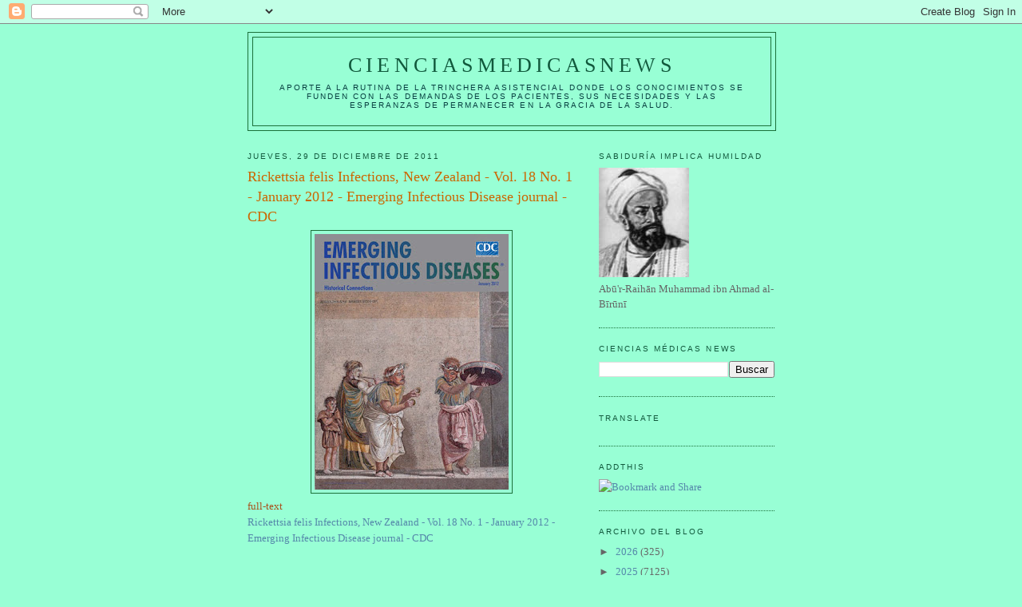

--- FILE ---
content_type: text/html; charset=UTF-8
request_url: https://elbiruniblogspotcom.blogspot.com/b/stats?style=BLACK_TRANSPARENT&timeRange=ALL_TIME&token=APq4FmAD1Ha0YG_s7-4J-9A7eept3aJk7D3QciMqMRLjmJ-jfEqPNDPp1O8gJE832O5Vrfddxd5J9JXC3UPwEI6s5ITNu9k8Bg
body_size: -13
content:
{"total":23299691,"sparklineOptions":{"backgroundColor":{"fillOpacity":0.1,"fill":"#000000"},"series":[{"areaOpacity":0.3,"color":"#202020"}]},"sparklineData":[[0,29],[1,100],[2,14],[3,14],[4,18],[5,15],[6,9],[7,10],[8,18],[9,18],[10,27],[11,21],[12,24],[13,22],[14,25],[15,21],[16,24],[17,26],[18,26],[19,36],[20,54],[21,57],[22,89],[23,53],[24,47],[25,25],[26,52],[27,38],[28,31],[29,29]],"nextTickMs":5027}

--- FILE ---
content_type: text/html; charset=utf-8
request_url: https://www.google.com/recaptcha/api2/aframe
body_size: 266
content:
<!DOCTYPE HTML><html><head><meta http-equiv="content-type" content="text/html; charset=UTF-8"></head><body><script nonce="3dS012BNpnJuBFZso_GNrA">/** Anti-fraud and anti-abuse applications only. See google.com/recaptcha */ try{var clients={'sodar':'https://pagead2.googlesyndication.com/pagead/sodar?'};window.addEventListener("message",function(a){try{if(a.source===window.parent){var b=JSON.parse(a.data);var c=clients[b['id']];if(c){var d=document.createElement('img');d.src=c+b['params']+'&rc='+(localStorage.getItem("rc::a")?sessionStorage.getItem("rc::b"):"");window.document.body.appendChild(d);sessionStorage.setItem("rc::e",parseInt(sessionStorage.getItem("rc::e")||0)+1);localStorage.setItem("rc::h",'1768597470160');}}}catch(b){}});window.parent.postMessage("_grecaptcha_ready", "*");}catch(b){}</script></body></html>